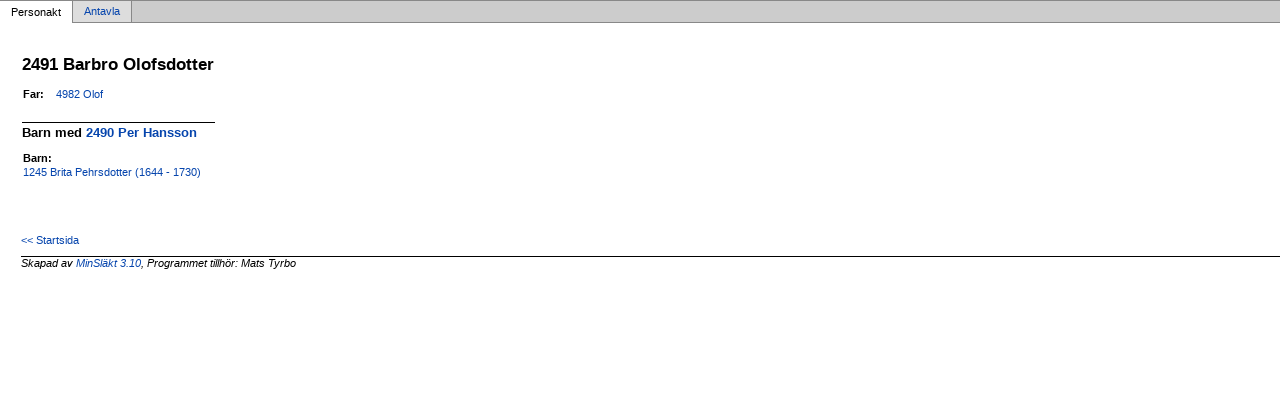

--- FILE ---
content_type: text/html
request_url: https://tyrbo.com/slaktdata/pf384bb1b.html
body_size: 678
content:
<!DOCTYPE html PUBLIC '-//W3C//DTD XHTML 1.0 Transitional//EN' 'http://www.w3.org/TR/xhtml1/DTD/xhtml1-transitional.dtd'>
<html xmlns='http://www.w3.org/1999/xhtml'>
<head>
<meta http-equiv='content-type' content='text/html;charset=iso-8859-1'/>
<meta name='generator' content='MinSläkt 3.10'/>
<link rel='stylesheet' type='text/css' href='style.css'/>
<!--[if IE 6]>
<link rel='stylesheet' type='text/css' href='style_ie6.css'/>
<![endif]-->
<!--[if IE 7]>
<link rel='stylesheet' type='text/css' href='style_ie7.css'/>
<![endif]-->
<meta name='description' content='Personakt för Barbro Olofsdotter'/>
<meta name='keywords' content='Olofsdotter,Barbro,'/>
<meta name='author' content='Mats Tyrbo'/>
<title>Personakt för Barbro Olofsdotter</title>
</head>

<body class='topic'>

<div class='tabs'>
<table>
<tr>
<td class='active'>Personakt</td>
<td class='inactive'><a class='inactive' href='af384bb1b.html#root'>Antavla</a></td>
<td class='none'></td>
</tr>
</table>
</div>

<div class='contents'>
<div class='topic'>
<div class='record'>
<table>
<tr style='vertical-align:top'>
<td>
<h1>2491 Barbro Olofsdotter</h1>
<p></p>
              <table>
<tr><th>Far:</th><td><a href='pe6b0e3e2.html'>4982 Olof</a></td></tr>
</table>

<hr/>
<h2>Barn med <a href='p7a5216dd.html'>2490 Per Hansson</a></h2>
<p/>
<table>
<tr><th>Barn:</th></tr>
<tr><td><a href='pbfe22084.html'>1245 Brita Pehrsdotter (1644 - 1730)</a></td></tr>
</table>
</td>
</tr>
</table>
</div>

<div class='start_page'>
<a href='tyrboslakt.html' target='_parent'>&lt;&lt; Startsida</a>
</div>

<div class='footer'>
Skapad av <a href='http://www.dannbergsdata.se/' target='_parent'>MinSläkt 3.10</a>, Programmet tillhör: Mats Tyrbo
</div>
</div>
</div>
</body>
</html>
